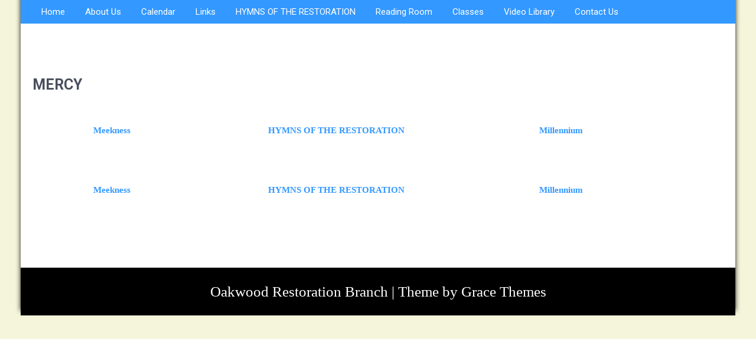

--- FILE ---
content_type: text/html; charset=UTF-8
request_url: https://oakwoodrestorationbranch.org/mercy/
body_size: 14233
content:
<!DOCTYPE html>
<html dir="ltr" lang="en-US" prefix="og: https://ogp.me/ns#">
<head>
<meta charset="UTF-8">
<meta name="viewport" content="width=device-width, initial-scale=1">
<link rel="profile" href="https://gmpg.org/xfn/11">
<title>Mercy - Oakwood Restoration Branch</title>

		<!-- All in One SEO 4.9.3 - aioseo.com -->
	<meta name="description" content="MeeknessHYMNS OF THE RESTORATIONMillenniumhttps://youtu.be/ypYihlflYb0MeeknessHYMNS OF THE RESTORATIONMillennium" />
	<meta name="robots" content="max-image-preview:large" />
	<link rel="canonical" href="https://oakwoodrestorationbranch.org/mercy/" />
	<meta name="generator" content="All in One SEO (AIOSEO) 4.9.3" />
		<meta property="og:locale" content="en_US" />
		<meta property="og:site_name" content="Oakwood Restoration Branch - Oakwood Restoration Branch" />
		<meta property="og:type" content="article" />
		<meta property="og:title" content="Mercy - Oakwood Restoration Branch" />
		<meta property="og:description" content="MeeknessHYMNS OF THE RESTORATIONMillenniumhttps://youtu.be/ypYihlflYb0MeeknessHYMNS OF THE RESTORATIONMillennium" />
		<meta property="og:url" content="https://oakwoodrestorationbranch.org/mercy/" />
		<meta property="article:published_time" content="2023-10-28T20:07:15+00:00" />
		<meta property="article:modified_time" content="2024-04-10T13:18:12+00:00" />
		<meta name="twitter:card" content="summary_large_image" />
		<meta name="twitter:title" content="Mercy - Oakwood Restoration Branch" />
		<meta name="twitter:description" content="MeeknessHYMNS OF THE RESTORATIONMillenniumhttps://youtu.be/ypYihlflYb0MeeknessHYMNS OF THE RESTORATIONMillennium" />
		<script type="application/ld+json" class="aioseo-schema">
			{"@context":"https:\/\/schema.org","@graph":[{"@type":"BreadcrumbList","@id":"https:\/\/oakwoodrestorationbranch.org\/mercy\/#breadcrumblist","itemListElement":[{"@type":"ListItem","@id":"https:\/\/oakwoodrestorationbranch.org#listItem","position":1,"name":"Home","item":"https:\/\/oakwoodrestorationbranch.org","nextItem":{"@type":"ListItem","@id":"https:\/\/oakwoodrestorationbranch.org\/mercy\/#listItem","name":"Mercy"}},{"@type":"ListItem","@id":"https:\/\/oakwoodrestorationbranch.org\/mercy\/#listItem","position":2,"name":"Mercy","previousItem":{"@type":"ListItem","@id":"https:\/\/oakwoodrestorationbranch.org#listItem","name":"Home"}}]},{"@type":"Organization","@id":"https:\/\/oakwoodrestorationbranch.org\/#organization","name":"Oakwood Restoration Branch","description":"Oakwood Restoration Branch","url":"https:\/\/oakwoodrestorationbranch.org\/"},{"@type":"WebPage","@id":"https:\/\/oakwoodrestorationbranch.org\/mercy\/#webpage","url":"https:\/\/oakwoodrestorationbranch.org\/mercy\/","name":"Mercy - Oakwood Restoration Branch","description":"MeeknessHYMNS OF THE RESTORATIONMillenniumhttps:\/\/youtu.be\/ypYihlflYb0MeeknessHYMNS OF THE RESTORATIONMillennium","inLanguage":"en-US","isPartOf":{"@id":"https:\/\/oakwoodrestorationbranch.org\/#website"},"breadcrumb":{"@id":"https:\/\/oakwoodrestorationbranch.org\/mercy\/#breadcrumblist"},"datePublished":"2023-10-28T20:07:15-04:00","dateModified":"2024-04-10T13:18:12-04:00"},{"@type":"WebSite","@id":"https:\/\/oakwoodrestorationbranch.org\/#website","url":"https:\/\/oakwoodrestorationbranch.org\/","name":"Oakwood Restoration Branch","description":"Oakwood Restoration Branch","inLanguage":"en-US","publisher":{"@id":"https:\/\/oakwoodrestorationbranch.org\/#organization"}}]}
		</script>
		<!-- All in One SEO -->

<link rel='dns-prefetch' href='//stats.wp.com' />
<link rel='dns-prefetch' href='//fonts.googleapis.com' />
<link rel='preconnect' href='//i0.wp.com' />
<link rel="alternate" type="application/rss+xml" title="Oakwood Restoration Branch &raquo; Feed" href="https://oakwoodrestorationbranch.org/feed/" />
<link rel="alternate" type="text/calendar" title="Oakwood Restoration Branch &raquo; iCal Feed" href="https://oakwoodrestorationbranch.org/events/?ical=1" />
		<!-- This site uses the Google Analytics by MonsterInsights plugin v9.11.1 - Using Analytics tracking - https://www.monsterinsights.com/ -->
		<!-- Note: MonsterInsights is not currently configured on this site. The site owner needs to authenticate with Google Analytics in the MonsterInsights settings panel. -->
					<!-- No tracking code set -->
				<!-- / Google Analytics by MonsterInsights -->
		<style id='wp-img-auto-sizes-contain-inline-css' type='text/css'>
img:is([sizes=auto i],[sizes^="auto," i]){contain-intrinsic-size:3000px 1500px}
/*# sourceURL=wp-img-auto-sizes-contain-inline-css */
</style>

<link rel='stylesheet' id='embedpress-css-css' href='https://oakwoodrestorationbranch.org/wp-content/plugins/embedpress/assets/css/embedpress.css?ver=1767672196' type='text/css' media='all' />
<link rel='stylesheet' id='embedpress-blocks-style-css' href='https://oakwoodrestorationbranch.org/wp-content/plugins/embedpress/assets/css/blocks.build.css?ver=1767672196' type='text/css' media='all' />
<link rel='stylesheet' id='embedpress-lazy-load-css-css' href='https://oakwoodrestorationbranch.org/wp-content/plugins/embedpress/assets/css/lazy-load.css?ver=1767672196' type='text/css' media='all' />
<style id='wp-emoji-styles-inline-css' type='text/css'>

	img.wp-smiley, img.emoji {
		display: inline !important;
		border: none !important;
		box-shadow: none !important;
		height: 1em !important;
		width: 1em !important;
		margin: 0 0.07em !important;
		vertical-align: -0.1em !important;
		background: none !important;
		padding: 0 !important;
	}
/*# sourceURL=wp-emoji-styles-inline-css */
</style>
<style id='classic-theme-styles-inline-css' type='text/css'>
/*! This file is auto-generated */
.wp-block-button__link{color:#fff;background-color:#32373c;border-radius:9999px;box-shadow:none;text-decoration:none;padding:calc(.667em + 2px) calc(1.333em + 2px);font-size:1.125em}.wp-block-file__button{background:#32373c;color:#fff;text-decoration:none}
/*# sourceURL=/wp-includes/css/classic-themes.min.css */
</style>
<link rel='stylesheet' id='aioseo/css/src/vue/standalone/blocks/table-of-contents/global.scss-css' href='https://oakwoodrestorationbranch.org/wp-content/plugins/all-in-one-seo-pack/dist/Lite/assets/css/table-of-contents/global.e90f6d47.css?ver=4.9.3' type='text/css' media='all' />
<style id='pdfemb-pdf-embedder-viewer-style-inline-css' type='text/css'>
.wp-block-pdfemb-pdf-embedder-viewer{max-width:none}

/*# sourceURL=https://oakwoodrestorationbranch.org/wp-content/plugins/pdf-embedder/block/build/style-index.css */
</style>
<link rel='stylesheet' id='mediaelement-css' href='https://oakwoodrestorationbranch.org/wp-includes/js/mediaelement/mediaelementplayer-legacy.min.css?ver=4.2.17' type='text/css' media='all' />
<link rel='stylesheet' id='wp-mediaelement-css' href='https://oakwoodrestorationbranch.org/wp-includes/js/mediaelement/wp-mediaelement.min.css?ver=ebb6b2ef56447b6fdd4525cc357e4598' type='text/css' media='all' />
<style id='jetpack-sharing-buttons-style-inline-css' type='text/css'>
.jetpack-sharing-buttons__services-list{display:flex;flex-direction:row;flex-wrap:wrap;gap:0;list-style-type:none;margin:5px;padding:0}.jetpack-sharing-buttons__services-list.has-small-icon-size{font-size:12px}.jetpack-sharing-buttons__services-list.has-normal-icon-size{font-size:16px}.jetpack-sharing-buttons__services-list.has-large-icon-size{font-size:24px}.jetpack-sharing-buttons__services-list.has-huge-icon-size{font-size:36px}@media print{.jetpack-sharing-buttons__services-list{display:none!important}}.editor-styles-wrapper .wp-block-jetpack-sharing-buttons{gap:0;padding-inline-start:0}ul.jetpack-sharing-buttons__services-list.has-background{padding:1.25em 2.375em}
/*# sourceURL=https://oakwoodrestorationbranch.org/wp-content/plugins/jetpack/_inc/blocks/sharing-buttons/view.css */
</style>
<style id='global-styles-inline-css' type='text/css'>
:root{--wp--preset--aspect-ratio--square: 1;--wp--preset--aspect-ratio--4-3: 4/3;--wp--preset--aspect-ratio--3-4: 3/4;--wp--preset--aspect-ratio--3-2: 3/2;--wp--preset--aspect-ratio--2-3: 2/3;--wp--preset--aspect-ratio--16-9: 16/9;--wp--preset--aspect-ratio--9-16: 9/16;--wp--preset--color--black: #000000;--wp--preset--color--cyan-bluish-gray: #abb8c3;--wp--preset--color--white: #ffffff;--wp--preset--color--pale-pink: #f78da7;--wp--preset--color--vivid-red: #cf2e2e;--wp--preset--color--luminous-vivid-orange: #ff6900;--wp--preset--color--luminous-vivid-amber: #fcb900;--wp--preset--color--light-green-cyan: #7bdcb5;--wp--preset--color--vivid-green-cyan: #00d084;--wp--preset--color--pale-cyan-blue: #8ed1fc;--wp--preset--color--vivid-cyan-blue: #0693e3;--wp--preset--color--vivid-purple: #9b51e0;--wp--preset--gradient--vivid-cyan-blue-to-vivid-purple: linear-gradient(135deg,rgb(6,147,227) 0%,rgb(155,81,224) 100%);--wp--preset--gradient--light-green-cyan-to-vivid-green-cyan: linear-gradient(135deg,rgb(122,220,180) 0%,rgb(0,208,130) 100%);--wp--preset--gradient--luminous-vivid-amber-to-luminous-vivid-orange: linear-gradient(135deg,rgb(252,185,0) 0%,rgb(255,105,0) 100%);--wp--preset--gradient--luminous-vivid-orange-to-vivid-red: linear-gradient(135deg,rgb(255,105,0) 0%,rgb(207,46,46) 100%);--wp--preset--gradient--very-light-gray-to-cyan-bluish-gray: linear-gradient(135deg,rgb(238,238,238) 0%,rgb(169,184,195) 100%);--wp--preset--gradient--cool-to-warm-spectrum: linear-gradient(135deg,rgb(74,234,220) 0%,rgb(151,120,209) 20%,rgb(207,42,186) 40%,rgb(238,44,130) 60%,rgb(251,105,98) 80%,rgb(254,248,76) 100%);--wp--preset--gradient--blush-light-purple: linear-gradient(135deg,rgb(255,206,236) 0%,rgb(152,150,240) 100%);--wp--preset--gradient--blush-bordeaux: linear-gradient(135deg,rgb(254,205,165) 0%,rgb(254,45,45) 50%,rgb(107,0,62) 100%);--wp--preset--gradient--luminous-dusk: linear-gradient(135deg,rgb(255,203,112) 0%,rgb(199,81,192) 50%,rgb(65,88,208) 100%);--wp--preset--gradient--pale-ocean: linear-gradient(135deg,rgb(255,245,203) 0%,rgb(182,227,212) 50%,rgb(51,167,181) 100%);--wp--preset--gradient--electric-grass: linear-gradient(135deg,rgb(202,248,128) 0%,rgb(113,206,126) 100%);--wp--preset--gradient--midnight: linear-gradient(135deg,rgb(2,3,129) 0%,rgb(40,116,252) 100%);--wp--preset--font-size--small: 13px;--wp--preset--font-size--medium: 20px;--wp--preset--font-size--large: 36px;--wp--preset--font-size--x-large: 42px;--wp--preset--spacing--20: 0.44rem;--wp--preset--spacing--30: 0.67rem;--wp--preset--spacing--40: 1rem;--wp--preset--spacing--50: 1.5rem;--wp--preset--spacing--60: 2.25rem;--wp--preset--spacing--70: 3.38rem;--wp--preset--spacing--80: 5.06rem;--wp--preset--shadow--natural: 6px 6px 9px rgba(0, 0, 0, 0.2);--wp--preset--shadow--deep: 12px 12px 50px rgba(0, 0, 0, 0.4);--wp--preset--shadow--sharp: 6px 6px 0px rgba(0, 0, 0, 0.2);--wp--preset--shadow--outlined: 6px 6px 0px -3px rgb(255, 255, 255), 6px 6px rgb(0, 0, 0);--wp--preset--shadow--crisp: 6px 6px 0px rgb(0, 0, 0);}:where(.is-layout-flex){gap: 0.5em;}:where(.is-layout-grid){gap: 0.5em;}body .is-layout-flex{display: flex;}.is-layout-flex{flex-wrap: wrap;align-items: center;}.is-layout-flex > :is(*, div){margin: 0;}body .is-layout-grid{display: grid;}.is-layout-grid > :is(*, div){margin: 0;}:where(.wp-block-columns.is-layout-flex){gap: 2em;}:where(.wp-block-columns.is-layout-grid){gap: 2em;}:where(.wp-block-post-template.is-layout-flex){gap: 1.25em;}:where(.wp-block-post-template.is-layout-grid){gap: 1.25em;}.has-black-color{color: var(--wp--preset--color--black) !important;}.has-cyan-bluish-gray-color{color: var(--wp--preset--color--cyan-bluish-gray) !important;}.has-white-color{color: var(--wp--preset--color--white) !important;}.has-pale-pink-color{color: var(--wp--preset--color--pale-pink) !important;}.has-vivid-red-color{color: var(--wp--preset--color--vivid-red) !important;}.has-luminous-vivid-orange-color{color: var(--wp--preset--color--luminous-vivid-orange) !important;}.has-luminous-vivid-amber-color{color: var(--wp--preset--color--luminous-vivid-amber) !important;}.has-light-green-cyan-color{color: var(--wp--preset--color--light-green-cyan) !important;}.has-vivid-green-cyan-color{color: var(--wp--preset--color--vivid-green-cyan) !important;}.has-pale-cyan-blue-color{color: var(--wp--preset--color--pale-cyan-blue) !important;}.has-vivid-cyan-blue-color{color: var(--wp--preset--color--vivid-cyan-blue) !important;}.has-vivid-purple-color{color: var(--wp--preset--color--vivid-purple) !important;}.has-black-background-color{background-color: var(--wp--preset--color--black) !important;}.has-cyan-bluish-gray-background-color{background-color: var(--wp--preset--color--cyan-bluish-gray) !important;}.has-white-background-color{background-color: var(--wp--preset--color--white) !important;}.has-pale-pink-background-color{background-color: var(--wp--preset--color--pale-pink) !important;}.has-vivid-red-background-color{background-color: var(--wp--preset--color--vivid-red) !important;}.has-luminous-vivid-orange-background-color{background-color: var(--wp--preset--color--luminous-vivid-orange) !important;}.has-luminous-vivid-amber-background-color{background-color: var(--wp--preset--color--luminous-vivid-amber) !important;}.has-light-green-cyan-background-color{background-color: var(--wp--preset--color--light-green-cyan) !important;}.has-vivid-green-cyan-background-color{background-color: var(--wp--preset--color--vivid-green-cyan) !important;}.has-pale-cyan-blue-background-color{background-color: var(--wp--preset--color--pale-cyan-blue) !important;}.has-vivid-cyan-blue-background-color{background-color: var(--wp--preset--color--vivid-cyan-blue) !important;}.has-vivid-purple-background-color{background-color: var(--wp--preset--color--vivid-purple) !important;}.has-black-border-color{border-color: var(--wp--preset--color--black) !important;}.has-cyan-bluish-gray-border-color{border-color: var(--wp--preset--color--cyan-bluish-gray) !important;}.has-white-border-color{border-color: var(--wp--preset--color--white) !important;}.has-pale-pink-border-color{border-color: var(--wp--preset--color--pale-pink) !important;}.has-vivid-red-border-color{border-color: var(--wp--preset--color--vivid-red) !important;}.has-luminous-vivid-orange-border-color{border-color: var(--wp--preset--color--luminous-vivid-orange) !important;}.has-luminous-vivid-amber-border-color{border-color: var(--wp--preset--color--luminous-vivid-amber) !important;}.has-light-green-cyan-border-color{border-color: var(--wp--preset--color--light-green-cyan) !important;}.has-vivid-green-cyan-border-color{border-color: var(--wp--preset--color--vivid-green-cyan) !important;}.has-pale-cyan-blue-border-color{border-color: var(--wp--preset--color--pale-cyan-blue) !important;}.has-vivid-cyan-blue-border-color{border-color: var(--wp--preset--color--vivid-cyan-blue) !important;}.has-vivid-purple-border-color{border-color: var(--wp--preset--color--vivid-purple) !important;}.has-vivid-cyan-blue-to-vivid-purple-gradient-background{background: var(--wp--preset--gradient--vivid-cyan-blue-to-vivid-purple) !important;}.has-light-green-cyan-to-vivid-green-cyan-gradient-background{background: var(--wp--preset--gradient--light-green-cyan-to-vivid-green-cyan) !important;}.has-luminous-vivid-amber-to-luminous-vivid-orange-gradient-background{background: var(--wp--preset--gradient--luminous-vivid-amber-to-luminous-vivid-orange) !important;}.has-luminous-vivid-orange-to-vivid-red-gradient-background{background: var(--wp--preset--gradient--luminous-vivid-orange-to-vivid-red) !important;}.has-very-light-gray-to-cyan-bluish-gray-gradient-background{background: var(--wp--preset--gradient--very-light-gray-to-cyan-bluish-gray) !important;}.has-cool-to-warm-spectrum-gradient-background{background: var(--wp--preset--gradient--cool-to-warm-spectrum) !important;}.has-blush-light-purple-gradient-background{background: var(--wp--preset--gradient--blush-light-purple) !important;}.has-blush-bordeaux-gradient-background{background: var(--wp--preset--gradient--blush-bordeaux) !important;}.has-luminous-dusk-gradient-background{background: var(--wp--preset--gradient--luminous-dusk) !important;}.has-pale-ocean-gradient-background{background: var(--wp--preset--gradient--pale-ocean) !important;}.has-electric-grass-gradient-background{background: var(--wp--preset--gradient--electric-grass) !important;}.has-midnight-gradient-background{background: var(--wp--preset--gradient--midnight) !important;}.has-small-font-size{font-size: var(--wp--preset--font-size--small) !important;}.has-medium-font-size{font-size: var(--wp--preset--font-size--medium) !important;}.has-large-font-size{font-size: var(--wp--preset--font-size--large) !important;}.has-x-large-font-size{font-size: var(--wp--preset--font-size--x-large) !important;}
:where(.wp-block-post-template.is-layout-flex){gap: 1.25em;}:where(.wp-block-post-template.is-layout-grid){gap: 1.25em;}
:where(.wp-block-term-template.is-layout-flex){gap: 1.25em;}:where(.wp-block-term-template.is-layout-grid){gap: 1.25em;}
:where(.wp-block-columns.is-layout-flex){gap: 2em;}:where(.wp-block-columns.is-layout-grid){gap: 2em;}
:root :where(.wp-block-pullquote){font-size: 1.5em;line-height: 1.6;}
/*# sourceURL=global-styles-inline-css */
</style>
<link rel='stylesheet' id='jquerycss-css' href='https://oakwoodrestorationbranch.org/wp-content/plugins/just-simple-accordions/css/main.css?ver=ebb6b2ef56447b6fdd4525cc357e4598' type='text/css' media='all' />
<link rel='stylesheet' id='video_popup_main_style-css' href='https://oakwoodrestorationbranch.org/wp-content/plugins/video-popup/assets/css/videoPopup.css?ver=2.0.3' type='text/css' media='all' />
<link rel='stylesheet' id='tribe-events-v2-single-skeleton-css' href='https://oakwoodrestorationbranch.org/wp-content/plugins/the-events-calendar/build/css/tribe-events-single-skeleton.css?ver=6.15.14' type='text/css' media='all' />
<link rel='stylesheet' id='tribe-events-v2-single-skeleton-full-css' href='https://oakwoodrestorationbranch.org/wp-content/plugins/the-events-calendar/build/css/tribe-events-single-full.css?ver=6.15.14' type='text/css' media='all' />
<link rel='stylesheet' id='tec-events-elementor-widgets-base-styles-css' href='https://oakwoodrestorationbranch.org/wp-content/plugins/the-events-calendar/build/css/integrations/plugins/elementor/widgets/widget-base.css?ver=6.15.14' type='text/css' media='all' />
<link rel='stylesheet' id='the-church-lite-font-css' href='//fonts.googleapis.com/css?family=Assistant%3A300%2C400%2C600%7CRoboto%3A300%2C400%2C600%2C700%2C800%2C900&#038;ver=6.9' type='text/css' media='all' />
<link rel='stylesheet' id='the-church-lite-basic-style-css' href='https://oakwoodrestorationbranch.org/wp-content/themes/the-church-lite/style.css?ver=ebb6b2ef56447b6fdd4525cc357e4598' type='text/css' media='all' />
<link rel='stylesheet' id='nivo-slider-css' href='https://oakwoodrestorationbranch.org/wp-content/themes/the-church-lite/css/nivo-slider.css?ver=ebb6b2ef56447b6fdd4525cc357e4598' type='text/css' media='all' />
<link rel='stylesheet' id='fontawesome-all-style-css' href='https://oakwoodrestorationbranch.org/wp-content/themes/the-church-lite/fontsawesome/css/fontawesome-all.css?ver=ebb6b2ef56447b6fdd4525cc357e4598' type='text/css' media='all' />
<link rel='stylesheet' id='the-church-lite-responsive-css' href='https://oakwoodrestorationbranch.org/wp-content/themes/the-church-lite/css/responsive.css?ver=ebb6b2ef56447b6fdd4525cc357e4598' type='text/css' media='all' />
<link rel='stylesheet' id='elementor-icons-css' href='https://oakwoodrestorationbranch.org/wp-content/plugins/elementor/assets/lib/eicons/css/elementor-icons.min.css?ver=5.45.0' type='text/css' media='all' />
<link rel='stylesheet' id='elementor-frontend-css' href='https://oakwoodrestorationbranch.org/wp-content/plugins/elementor/assets/css/frontend.min.css?ver=3.34.1' type='text/css' media='all' />
<link rel='stylesheet' id='elementor-post-2012-css' href='https://oakwoodrestorationbranch.org/wp-content/uploads/elementor/css/post-2012.css?ver=1768537531' type='text/css' media='all' />
<link rel='stylesheet' id='widget-video-css' href='https://oakwoodrestorationbranch.org/wp-content/plugins/elementor/assets/css/widget-video.min.css?ver=3.34.1' type='text/css' media='all' />
<link rel='stylesheet' id='elementor-post-9447-css' href='https://oakwoodrestorationbranch.org/wp-content/uploads/elementor/css/post-9447.css?ver=1768542380' type='text/css' media='all' />
<script type="text/javascript" src="https://oakwoodrestorationbranch.org/wp-includes/js/jquery/jquery.min.js?ver=3.7.1" id="jquery-core-js"></script>
<script type="text/javascript" src="https://oakwoodrestorationbranch.org/wp-includes/js/jquery/jquery-migrate.min.js?ver=3.4.1" id="jquery-migrate-js"></script>
<script type="text/javascript" src="https://oakwoodrestorationbranch.org/wp-content/plugins/just-simple-accordions/js/custom.js?ver=ebb6b2ef56447b6fdd4525cc357e4598" id="jqueryjsss-js"></script>
<script type="text/javascript" id="video_popup_main_modal-js-extra">
/* <![CDATA[ */
var theVideoPopupGeneralOptions = {"wrap_close":"false","no_cookie":"false","debug":"0"};
//# sourceURL=video_popup_main_modal-js-extra
/* ]]> */
</script>
<script type="text/javascript" src="https://oakwoodrestorationbranch.org/wp-content/plugins/video-popup/assets/js/videoPopup.js?ver=2.0.3" id="video_popup_main_modal-js"></script>
<script type="text/javascript" src="https://oakwoodrestorationbranch.org/wp-content/themes/the-church-lite/js/jquery.nivo.slider.js?ver=ebb6b2ef56447b6fdd4525cc357e4598" id="jquery-nivo-slider-js"></script>
<script type="text/javascript" src="https://oakwoodrestorationbranch.org/wp-content/themes/the-church-lite/js/editable.js?ver=ebb6b2ef56447b6fdd4525cc357e4598" id="the-church-lite-editable-js"></script>
<link rel="https://api.w.org/" href="https://oakwoodrestorationbranch.org/wp-json/" /><link rel="alternate" title="JSON" type="application/json" href="https://oakwoodrestorationbranch.org/wp-json/wp/v2/pages/9447" /><link rel="EditURI" type="application/rsd+xml" title="RSD" href="https://oakwoodrestorationbranch.org/xmlrpc.php?rsd" />
<meta name="tec-api-version" content="v1"><meta name="tec-api-origin" content="https://oakwoodrestorationbranch.org"><link rel="alternate" href="https://oakwoodrestorationbranch.org/wp-json/tribe/events/v1/" />	<style>img#wpstats{display:none}</style>
			<style type="text/css"> 					
        a, .poststyle_listing h2 a:hover,
        #sidebar ul li a:hover,								
        .poststyle_listing h3 a:hover,					
        .recent-post h6:hover,				
        .pagebx_3cols:hover .button,									
        .postmeta a:hover,
        .button:hover,
		.whychooseus_contentbx h3 span,
        .footercolumn ul li a:hover, 
        .footercolumn ul li.current_page_item a,      
        .pagebx_3cols:hover h3 a,	      
		.footer-wrapper h2 span,
		.footer-wrapper ul li a:hover, 
		.footer-wrapper ul li.current_page_item a        				
            { color:#3398ff;}					 
            
        .pagination ul li .current, .pagination ul li a:hover, 
        #commentform input#submit:hover,
		.header-top,
		.sitenav ul li ul,					
        .nivo-controlNav a.active,
        .learnmore,	
		.donatenow:hover,
		.nivo-caption .slide_more:hover,
		.pagebx_3cols .pagebx_thumbx,												
        #sidebar .search-form input.search-submit,				
        .wpcf7 input[type='submit'],				
        nav.pagination .page-numbers.current,       		
        .toggle a	
            { background-color:#3398ff;}	
			
		#sitelayout_type a:focus,
		button:focus,
		input[type="button"]:focus,
		input[type="reset"]:focus,
		input[type="submit"]:focus,
		input[type="text"]:focus,
		input[type="email"]:focus,
		input[type="url"]:focus,
		input[type="password"]:focus,
		input[type="search"]:focus,
		input[type="number"]:focus,
		input[type="tel"]:focus,
		input[type="range"]:focus,
		input[type="date"]:focus,
		input[type="month"]:focus,
		input[type="week"]:focus,
		input[type="time"]:focus,
		input[type="datetime"]:focus,
		input[type="datetime-local"]:focus,
		input[type="color"]:focus,
		textarea:focus,
		a:focus   
            { outline:thin dotted #3398ff;}			
			
         	
    </style> 
<meta name="generator" content="Elementor 3.34.1; features: additional_custom_breakpoints; settings: css_print_method-external, google_font-enabled, font_display-swap">
			<style>
				.e-con.e-parent:nth-of-type(n+4):not(.e-lazyloaded):not(.e-no-lazyload),
				.e-con.e-parent:nth-of-type(n+4):not(.e-lazyloaded):not(.e-no-lazyload) * {
					background-image: none !important;
				}
				@media screen and (max-height: 1024px) {
					.e-con.e-parent:nth-of-type(n+3):not(.e-lazyloaded):not(.e-no-lazyload),
					.e-con.e-parent:nth-of-type(n+3):not(.e-lazyloaded):not(.e-no-lazyload) * {
						background-image: none !important;
					}
				}
				@media screen and (max-height: 640px) {
					.e-con.e-parent:nth-of-type(n+2):not(.e-lazyloaded):not(.e-no-lazyload),
					.e-con.e-parent:nth-of-type(n+2):not(.e-lazyloaded):not(.e-no-lazyload) * {
						background-image: none !important;
					}
				}
			</style>
				<style type="text/css">
			.site-header{
			background: url() no-repeat;
			background-position: center top;
		}
		.logo h1 a { color:#blank;}
		
	</style>
    
        <style type="text/css">
		.logo {
			margin: 0 auto 0 0;
		}

		.logo h1,
		.logo p{
			clip: rect(1px, 1px, 1px, 1px);
			position: absolute;
		}
    </style>
    
	<style type="text/css" id="custom-background-css">
body.custom-background { background-color: #f5f5db; }
</style>
	<link rel="icon" href="https://i0.wp.com/oakwoodrestorationbranch.org/wp-content/uploads/2020/02/favicon.jpg?fit=16%2C16&#038;ssl=1" sizes="32x32" />
<link rel="icon" href="https://i0.wp.com/oakwoodrestorationbranch.org/wp-content/uploads/2020/02/favicon.jpg?fit=16%2C16&#038;ssl=1" sizes="192x192" />
<link rel="apple-touch-icon" href="https://i0.wp.com/oakwoodrestorationbranch.org/wp-content/uploads/2020/02/favicon.jpg?fit=16%2C16&#038;ssl=1" />
<meta name="msapplication-TileImage" content="https://i0.wp.com/oakwoodrestorationbranch.org/wp-content/uploads/2020/02/favicon.jpg?fit=16%2C16&#038;ssl=1" />
		<style type="text/css" id="wp-custom-css">
			.single-post #content {
    width: 100%;
}

.single-post #sidebar{
    display: none;
}
.content-area {
    width: 100%;
    margin: 0px;
    border: 0px;
    padding: 0px;
}
 
.content-area .site {
margin:0px;
}		</style>
		</head>
<body data-rsssl=1 class="wp-singular page-template-default page page-id-9447 custom-background wp-embed-responsive wp-theme-the-church-lite tribe-no-js esm-default group-blog fpt-template-the-church-lite elementor-default elementor-kit-2012 elementor-page elementor-page-9447">
<a class="skip-link screen-reader-text" href="#site-pagelayout">
Skip to content</a>
<div id="sitelayout_type" class="boxlayout">

<div class="site-header siteinner"> 

<div class="header-top">
  <div class="container">
        <div class="left">
     
      <div class="toggle">
         <a class="toggleMenu" href="#">Menu</a>
       </div><!-- toggle --> 
       <div class="sitenav">                   
         <div class="menu-main-container"><ul id="menu-main" class="menu"><li id="menu-item-156" class="menu-item menu-item-type-post_type menu-item-object-page menu-item-home menu-item-156"><a href="https://oakwoodrestorationbranch.org/">Home</a></li>
<li id="menu-item-115" class="menu-item menu-item-type-post_type menu-item-object-page menu-item-115"><a href="https://oakwoodrestorationbranch.org/about-us/">About Us</a></li>
<li id="menu-item-120" class="menu-item menu-item-type-post_type menu-item-object-page menu-item-120"><a href="https://oakwoodrestorationbranch.org/calendar/">Calendar</a></li>
<li id="menu-item-125" class="menu-item menu-item-type-post_type menu-item-object-page menu-item-125"><a href="https://oakwoodrestorationbranch.org/links/">Links</a></li>
<li id="menu-item-5410" class="menu-item menu-item-type-post_type menu-item-object-page menu-item-5410"><a href="https://oakwoodrestorationbranch.org/hymns-of-the-restoration-2/">HYMNS OF THE RESTORATION</a></li>
<li id="menu-item-2364" class="menu-item menu-item-type-post_type menu-item-object-page menu-item-2364"><a href="https://oakwoodrestorationbranch.org/readingroom/">Reading Room</a></li>
<li id="menu-item-10137" class="menu-item menu-item-type-post_type menu-item-object-page menu-item-10137"><a href="https://oakwoodrestorationbranch.org/classes/">Classes</a></li>
<li id="menu-item-18780" class="menu-item menu-item-type-post_type menu-item-object-page menu-item-18780"><a href="https://oakwoodrestorationbranch.org/video-library/">Video Library</a></li>
<li id="menu-item-111" class="menu-item menu-item-type-post_type menu-item-object-page menu-item-111"><a href="https://oakwoodrestorationbranch.org/contact-us/">Contact Us</a></li>
</ul></div>       </div><!--.sitenav -->
            </div><!-- .left --> 
     
     <div class="right">
       
    </div>
     <div class="clear"></div>
      </div>
</div><!--end header-top-->
      
<div class="header_panel">
<div class="container">    
     <div class="logo">
                <h1><a href="https://oakwoodrestorationbranch.org/" rel="home">Oakwood Restoration Branch</a></h1>
                            <p>Oakwood Restoration Branch</p>
                    </div><!-- logo -->
       <div class="header_contactinfo_area">
			           
        </div><!--.header_contactinfo_area -->
      <div class="clear"></div>  
     </div><!-- container --> 
  </div><!-- .header_panel -->  
</div><!--.site-header --> 

       
        

<div class="container">
  <div id="site-pagelayout">
         <section class="content_layout_forpage">               
                                               
                    
<article id="post-9447" class="post-9447 page type-page status-publish hentry">
	<header class="entry-header">
		<h1 class="entry-title">Mercy</h1>	</header><!-- .entry-header -->

	<div class="entry-content">
				<div data-elementor-type="wp-page" data-elementor-id="9447" class="elementor elementor-9447">
						<section class="elementor-section elementor-top-section elementor-element elementor-element-9592e88 elementor-section-stretched elementor-section-boxed elementor-section-height-default elementor-section-height-default" data-id="9592e88" data-element_type="section" data-settings="{&quot;stretch_section&quot;:&quot;section-stretched&quot;}">
						<div class="elementor-container elementor-column-gap-default">
					<div class="elementor-column elementor-col-33 elementor-top-column elementor-element elementor-element-0b41e96" data-id="0b41e96" data-element_type="column">
			<div class="elementor-widget-wrap elementor-element-populated">
						<div class="elementor-element elementor-element-cc8532a elementor-widget elementor-widget-text-editor" data-id="cc8532a" data-element_type="widget" data-widget_type="text-editor.default">
				<div class="elementor-widget-container">
									<p><a href="https://oakwoodrestorationbranch.org/meekness/">Meekness</a></p>								</div>
				</div>
					</div>
		</div>
				<div class="elementor-column elementor-col-33 elementor-top-column elementor-element elementor-element-c0e0760" data-id="c0e0760" data-element_type="column">
			<div class="elementor-widget-wrap elementor-element-populated">
						<div class="elementor-element elementor-element-2f70944 elementor-widget elementor-widget-text-editor" data-id="2f70944" data-element_type="widget" data-widget_type="text-editor.default">
				<div class="elementor-widget-container">
									<p><a href="https://oakwoodrestorationbranch.org/hymns-of-the-restoration-2/">HYMNS OF THE RESTORATION</a></p>								</div>
				</div>
					</div>
		</div>
				<div class="elementor-column elementor-col-33 elementor-top-column elementor-element elementor-element-6c48fd0" data-id="6c48fd0" data-element_type="column">
			<div class="elementor-widget-wrap elementor-element-populated">
						<div class="elementor-element elementor-element-14b818a elementor-widget elementor-widget-text-editor" data-id="14b818a" data-element_type="widget" data-widget_type="text-editor.default">
				<div class="elementor-widget-container">
									<p><a href="https://oakwoodrestorationbranch.org/millennium/">Millennium</a></p>								</div>
				</div>
					</div>
		</div>
					</div>
		</section>
				<section class="elementor-section elementor-top-section elementor-element elementor-element-e41f9ff elementor-section-stretched elementor-section-boxed elementor-section-height-default elementor-section-height-default" data-id="e41f9ff" data-element_type="section" data-settings="{&quot;stretch_section&quot;:&quot;section-stretched&quot;}">
						<div class="elementor-container elementor-column-gap-default">
					<div class="elementor-column elementor-col-33 elementor-top-column elementor-element elementor-element-d1c6b82" data-id="d1c6b82" data-element_type="column">
			<div class="elementor-widget-wrap elementor-element-populated">
						<div class="elementor-element elementor-element-797673d elementor-widget elementor-widget-video" data-id="797673d" data-element_type="widget" data-settings="{&quot;youtube_url&quot;:&quot;https:\/\/youtu.be\/ypYihlflYb0&quot;,&quot;video_type&quot;:&quot;youtube&quot;,&quot;controls&quot;:&quot;yes&quot;}" data-widget_type="video.default">
				<div class="elementor-widget-container">
							<div class="elementor-wrapper elementor-open-inline">
			<div class="elementor-video"></div>		</div>
						</div>
				</div>
					</div>
		</div>
				<div class="elementor-column elementor-col-33 elementor-top-column elementor-element elementor-element-ee7ce23" data-id="ee7ce23" data-element_type="column">
			<div class="elementor-widget-wrap">
							</div>
		</div>
				<div class="elementor-column elementor-col-33 elementor-top-column elementor-element elementor-element-69509fd" data-id="69509fd" data-element_type="column">
			<div class="elementor-widget-wrap">
							</div>
		</div>
					</div>
		</section>
				<section class="elementor-section elementor-top-section elementor-element elementor-element-c4f45e8 elementor-section-stretched elementor-section-boxed elementor-section-height-default elementor-section-height-default" data-id="c4f45e8" data-element_type="section" data-settings="{&quot;stretch_section&quot;:&quot;section-stretched&quot;}">
						<div class="elementor-container elementor-column-gap-default">
					<div class="elementor-column elementor-col-33 elementor-top-column elementor-element elementor-element-3d32478" data-id="3d32478" data-element_type="column">
			<div class="elementor-widget-wrap elementor-element-populated">
						<div class="elementor-element elementor-element-64e6073 elementor-widget elementor-widget-text-editor" data-id="64e6073" data-element_type="widget" data-widget_type="text-editor.default">
				<div class="elementor-widget-container">
									<p><a href="https://oakwoodrestorationbranch.org/meekness/">Meekness</a></p>								</div>
				</div>
					</div>
		</div>
				<div class="elementor-column elementor-col-33 elementor-top-column elementor-element elementor-element-270596f" data-id="270596f" data-element_type="column">
			<div class="elementor-widget-wrap elementor-element-populated">
						<div class="elementor-element elementor-element-fa7a157 elementor-widget elementor-widget-text-editor" data-id="fa7a157" data-element_type="widget" data-widget_type="text-editor.default">
				<div class="elementor-widget-container">
									<p><a href="https://oakwoodrestorationbranch.org/hymns-of-the-restoration-2/">HYMNS OF THE RESTORATION</a></p>								</div>
				</div>
					</div>
		</div>
				<div class="elementor-column elementor-col-33 elementor-top-column elementor-element elementor-element-0cc3f3a" data-id="0cc3f3a" data-element_type="column">
			<div class="elementor-widget-wrap elementor-element-populated">
						<div class="elementor-element elementor-element-0dd9fbf elementor-widget elementor-widget-text-editor" data-id="0dd9fbf" data-element_type="widget" data-widget_type="text-editor.default">
				<div class="elementor-widget-container">
									<p><a href="https://oakwoodrestorationbranch.org/millennium/">Millennium</a></p>								</div>
				</div>
					</div>
		</div>
					</div>
		</section>
				</div>
					</div><!-- .entry-content -->
	</article><!-- #post-## -->
                                                   
                                     
        </section><!-- section-->   
 <div id="sidebar">    
    <aside id="custom_html-7" class="widget_text widget widget_custom_html"><div class="textwidget custom-html-widget"></div></aside><aside id="custom_html-3" class="widget_text widget widget_custom_html"><div class="textwidget custom-html-widget"></div></aside>	
</div><!-- sidebar -->      
<div class="clear"></div>
</div><!-- .site-pagelayout --> 
</div><!-- .container --> 

<div class="footer-wrapper"> 
   <div class="container footer"> 
                    
                     
                      
           <div class="clear"></div>
      </div><!--end .container-->

        <div class="footer-copyright"> 
            <div class="container">            	
                <div class="design-by">
				  Oakwood Restoration Branch | Theme by Grace Themes                </div>
             </div><!--end .container-->             
        </div><!--end .footer-copyright-->  
                     
     </div><!--end #footer-wrapper-->
</div><!--#end sitelayout_type-->

<script type="speculationrules">
{"prefetch":[{"source":"document","where":{"and":[{"href_matches":"/*"},{"not":{"href_matches":["/wp-*.php","/wp-admin/*","/wp-content/uploads/*","/wp-content/*","/wp-content/plugins/*","/wp-content/themes/the-church-lite/*","/*\\?(.+)"]}},{"not":{"selector_matches":"a[rel~=\"nofollow\"]"}},{"not":{"selector_matches":".no-prefetch, .no-prefetch a"}}]},"eagerness":"conservative"}]}
</script>
		<script>
		( function ( body ) {
			'use strict';
			body.className = body.className.replace( /\btribe-no-js\b/, 'tribe-js' );
		} )( document.body );
		</script>
		<script> /* <![CDATA[ */var tribe_l10n_datatables = {"aria":{"sort_ascending":": activate to sort column ascending","sort_descending":": activate to sort column descending"},"length_menu":"Show _MENU_ entries","empty_table":"No data available in table","info":"Showing _START_ to _END_ of _TOTAL_ entries","info_empty":"Showing 0 to 0 of 0 entries","info_filtered":"(filtered from _MAX_ total entries)","zero_records":"No matching records found","search":"Search:","all_selected_text":"All items on this page were selected. ","select_all_link":"Select all pages","clear_selection":"Clear Selection.","pagination":{"all":"All","next":"Next","previous":"Previous"},"select":{"rows":{"0":"","_":": Selected %d rows","1":": Selected 1 row"}},"datepicker":{"dayNames":["Sunday","Monday","Tuesday","Wednesday","Thursday","Friday","Saturday"],"dayNamesShort":["Sun","Mon","Tue","Wed","Thu","Fri","Sat"],"dayNamesMin":["S","M","T","W","T","F","S"],"monthNames":["January","February","March","April","May","June","July","August","September","October","November","December"],"monthNamesShort":["January","February","March","April","May","June","July","August","September","October","November","December"],"monthNamesMin":["Jan","Feb","Mar","Apr","May","Jun","Jul","Aug","Sep","Oct","Nov","Dec"],"nextText":"Next","prevText":"Prev","currentText":"Today","closeText":"Done","today":"Today","clear":"Clear"}};/* ]]> */ </script>			<script>
				const lazyloadRunObserver = () => {
					const lazyloadBackgrounds = document.querySelectorAll( `.e-con.e-parent:not(.e-lazyloaded)` );
					const lazyloadBackgroundObserver = new IntersectionObserver( ( entries ) => {
						entries.forEach( ( entry ) => {
							if ( entry.isIntersecting ) {
								let lazyloadBackground = entry.target;
								if( lazyloadBackground ) {
									lazyloadBackground.classList.add( 'e-lazyloaded' );
								}
								lazyloadBackgroundObserver.unobserve( entry.target );
							}
						});
					}, { rootMargin: '200px 0px 200px 0px' } );
					lazyloadBackgrounds.forEach( ( lazyloadBackground ) => {
						lazyloadBackgroundObserver.observe( lazyloadBackground );
					} );
				};
				const events = [
					'DOMContentLoaded',
					'elementor/lazyload/observe',
				];
				events.forEach( ( event ) => {
					document.addEventListener( event, lazyloadRunObserver );
				} );
			</script>
			<link rel='stylesheet' id='embedpress-elementor-css-css' href='https://oakwoodrestorationbranch.org/wp-content/plugins/embedpress/assets/css/embedpress-elementor.css?ver=1767672196' type='text/css' media='all' />
<script type="text/javascript" src="https://oakwoodrestorationbranch.org/wp-content/plugins/the-events-calendar/common/build/js/user-agent.js?ver=da75d0bdea6dde3898df" id="tec-user-agent-js"></script>
<script type="text/javascript" src="https://oakwoodrestorationbranch.org/wp-content/plugins/embedpress/assets/js/gallery-justify.js?ver=1767672196" id="embedpress-gallery-justify-js"></script>
<script type="text/javascript" src="https://oakwoodrestorationbranch.org/wp-content/plugins/embedpress/assets/js/lazy-load.js?ver=1767672196" id="embedpress-lazy-load-js"></script>
<script type="text/javascript" src="https://oakwoodrestorationbranch.org/wp-includes/js/jquery/ui/core.min.js?ver=1.13.3" id="jquery-ui-core-js"></script>
<script type="text/javascript" src="https://oakwoodrestorationbranch.org/wp-includes/js/jquery/ui/accordion.min.js?ver=1.13.3" id="jquery-ui-accordion-js"></script>
<script type="text/javascript" src="https://oakwoodrestorationbranch.org/wp-content/plugins/elementor/assets/js/webpack.runtime.min.js?ver=3.34.1" id="elementor-webpack-runtime-js"></script>
<script type="text/javascript" src="https://oakwoodrestorationbranch.org/wp-content/plugins/elementor/assets/js/frontend-modules.min.js?ver=3.34.1" id="elementor-frontend-modules-js"></script>
<script type="text/javascript" id="elementor-frontend-js-before">
/* <![CDATA[ */
var elementorFrontendConfig = {"environmentMode":{"edit":false,"wpPreview":false,"isScriptDebug":false},"i18n":{"shareOnFacebook":"Share on Facebook","shareOnTwitter":"Share on Twitter","pinIt":"Pin it","download":"Download","downloadImage":"Download image","fullscreen":"Fullscreen","zoom":"Zoom","share":"Share","playVideo":"Play Video","previous":"Previous","next":"Next","close":"Close","a11yCarouselPrevSlideMessage":"Previous slide","a11yCarouselNextSlideMessage":"Next slide","a11yCarouselFirstSlideMessage":"This is the first slide","a11yCarouselLastSlideMessage":"This is the last slide","a11yCarouselPaginationBulletMessage":"Go to slide"},"is_rtl":false,"breakpoints":{"xs":0,"sm":480,"md":768,"lg":1025,"xl":1440,"xxl":1600},"responsive":{"breakpoints":{"mobile":{"label":"Mobile Portrait","value":767,"default_value":767,"direction":"max","is_enabled":true},"mobile_extra":{"label":"Mobile Landscape","value":880,"default_value":880,"direction":"max","is_enabled":false},"tablet":{"label":"Tablet Portrait","value":1024,"default_value":1024,"direction":"max","is_enabled":true},"tablet_extra":{"label":"Tablet Landscape","value":1200,"default_value":1200,"direction":"max","is_enabled":false},"laptop":{"label":"Laptop","value":1366,"default_value":1366,"direction":"max","is_enabled":false},"widescreen":{"label":"Widescreen","value":2400,"default_value":2400,"direction":"min","is_enabled":false}},"hasCustomBreakpoints":false},"version":"3.34.1","is_static":false,"experimentalFeatures":{"additional_custom_breakpoints":true,"home_screen":true,"global_classes_should_enforce_capabilities":true,"e_variables":true,"cloud-library":true,"e_opt_in_v4_page":true,"e_interactions":true,"import-export-customization":true},"urls":{"assets":"https:\/\/oakwoodrestorationbranch.org\/wp-content\/plugins\/elementor\/assets\/","ajaxurl":"https:\/\/oakwoodrestorationbranch.org\/wp-admin\/admin-ajax.php","uploadUrl":"https:\/\/oakwoodrestorationbranch.org\/wp-content\/uploads"},"nonces":{"floatingButtonsClickTracking":"398e2898ab"},"swiperClass":"swiper","settings":{"page":[],"editorPreferences":[]},"kit":{"active_breakpoints":["viewport_mobile","viewport_tablet"],"global_image_lightbox":"yes","lightbox_enable_counter":"yes","lightbox_enable_fullscreen":"yes","lightbox_enable_zoom":"yes","lightbox_enable_share":"yes","lightbox_title_src":"title","lightbox_description_src":"description"},"post":{"id":9447,"title":"Mercy%20-%20Oakwood%20Restoration%20Branch","excerpt":"","featuredImage":false}};
//# sourceURL=elementor-frontend-js-before
/* ]]> */
</script>
<script type="text/javascript" src="https://oakwoodrestorationbranch.org/wp-content/plugins/elementor/assets/js/frontend.min.js?ver=3.34.1" id="elementor-frontend-js"></script>
<script type="text/javascript" id="jetpack-stats-js-before">
/* <![CDATA[ */
_stq = window._stq || [];
_stq.push([ "view", {"v":"ext","blog":"194686044","post":"9447","tz":"-5","srv":"oakwoodrestorationbranch.org","j":"1:15.4"} ]);
_stq.push([ "clickTrackerInit", "194686044", "9447" ]);
//# sourceURL=jetpack-stats-js-before
/* ]]> */
</script>
<script type="text/javascript" src="https://stats.wp.com/e-202603.js" id="jetpack-stats-js" defer="defer" data-wp-strategy="defer"></script>
	<script>
	/(trident|msie)/i.test(navigator.userAgent)&&document.getElementById&&window.addEventListener&&window.addEventListener("hashchange",function(){var t,e=location.hash.substring(1);/^[A-z0-9_-]+$/.test(e)&&(t=document.getElementById(e))&&(/^(?:a|select|input|button|textarea)$/i.test(t.tagName)||(t.tabIndex=-1),t.focus())},!1);
	</script>
	<script id="wp-emoji-settings" type="application/json">
{"baseUrl":"https://s.w.org/images/core/emoji/17.0.2/72x72/","ext":".png","svgUrl":"https://s.w.org/images/core/emoji/17.0.2/svg/","svgExt":".svg","source":{"concatemoji":"https://oakwoodrestorationbranch.org/wp-includes/js/wp-emoji-release.min.js?ver=ebb6b2ef56447b6fdd4525cc357e4598"}}
</script>
<script type="module">
/* <![CDATA[ */
/*! This file is auto-generated */
const a=JSON.parse(document.getElementById("wp-emoji-settings").textContent),o=(window._wpemojiSettings=a,"wpEmojiSettingsSupports"),s=["flag","emoji"];function i(e){try{var t={supportTests:e,timestamp:(new Date).valueOf()};sessionStorage.setItem(o,JSON.stringify(t))}catch(e){}}function c(e,t,n){e.clearRect(0,0,e.canvas.width,e.canvas.height),e.fillText(t,0,0);t=new Uint32Array(e.getImageData(0,0,e.canvas.width,e.canvas.height).data);e.clearRect(0,0,e.canvas.width,e.canvas.height),e.fillText(n,0,0);const a=new Uint32Array(e.getImageData(0,0,e.canvas.width,e.canvas.height).data);return t.every((e,t)=>e===a[t])}function p(e,t){e.clearRect(0,0,e.canvas.width,e.canvas.height),e.fillText(t,0,0);var n=e.getImageData(16,16,1,1);for(let e=0;e<n.data.length;e++)if(0!==n.data[e])return!1;return!0}function u(e,t,n,a){switch(t){case"flag":return n(e,"\ud83c\udff3\ufe0f\u200d\u26a7\ufe0f","\ud83c\udff3\ufe0f\u200b\u26a7\ufe0f")?!1:!n(e,"\ud83c\udde8\ud83c\uddf6","\ud83c\udde8\u200b\ud83c\uddf6")&&!n(e,"\ud83c\udff4\udb40\udc67\udb40\udc62\udb40\udc65\udb40\udc6e\udb40\udc67\udb40\udc7f","\ud83c\udff4\u200b\udb40\udc67\u200b\udb40\udc62\u200b\udb40\udc65\u200b\udb40\udc6e\u200b\udb40\udc67\u200b\udb40\udc7f");case"emoji":return!a(e,"\ud83e\u1fac8")}return!1}function f(e,t,n,a){let r;const o=(r="undefined"!=typeof WorkerGlobalScope&&self instanceof WorkerGlobalScope?new OffscreenCanvas(300,150):document.createElement("canvas")).getContext("2d",{willReadFrequently:!0}),s=(o.textBaseline="top",o.font="600 32px Arial",{});return e.forEach(e=>{s[e]=t(o,e,n,a)}),s}function r(e){var t=document.createElement("script");t.src=e,t.defer=!0,document.head.appendChild(t)}a.supports={everything:!0,everythingExceptFlag:!0},new Promise(t=>{let n=function(){try{var e=JSON.parse(sessionStorage.getItem(o));if("object"==typeof e&&"number"==typeof e.timestamp&&(new Date).valueOf()<e.timestamp+604800&&"object"==typeof e.supportTests)return e.supportTests}catch(e){}return null}();if(!n){if("undefined"!=typeof Worker&&"undefined"!=typeof OffscreenCanvas&&"undefined"!=typeof URL&&URL.createObjectURL&&"undefined"!=typeof Blob)try{var e="postMessage("+f.toString()+"("+[JSON.stringify(s),u.toString(),c.toString(),p.toString()].join(",")+"));",a=new Blob([e],{type:"text/javascript"});const r=new Worker(URL.createObjectURL(a),{name:"wpTestEmojiSupports"});return void(r.onmessage=e=>{i(n=e.data),r.terminate(),t(n)})}catch(e){}i(n=f(s,u,c,p))}t(n)}).then(e=>{for(const n in e)a.supports[n]=e[n],a.supports.everything=a.supports.everything&&a.supports[n],"flag"!==n&&(a.supports.everythingExceptFlag=a.supports.everythingExceptFlag&&a.supports[n]);var t;a.supports.everythingExceptFlag=a.supports.everythingExceptFlag&&!a.supports.flag,a.supports.everything||((t=a.source||{}).concatemoji?r(t.concatemoji):t.wpemoji&&t.twemoji&&(r(t.twemoji),r(t.wpemoji)))});
//# sourceURL=https://oakwoodrestorationbranch.org/wp-includes/js/wp-emoji-loader.min.js
/* ]]> */
</script>
</body>
</html>

<!-- Page cached by LiteSpeed Cache 7.7 on 2026-01-16 00:46:20 -->

--- FILE ---
content_type: text/css
request_url: https://oakwoodrestorationbranch.org/wp-content/uploads/elementor/css/post-2012.css?ver=1768537531
body_size: 296
content:
.elementor-kit-2012{--e-global-color-primary:#6EC1E4;--e-global-color-secondary:#54595F;--e-global-color-text:#7A7A7A;--e-global-color-accent:#61CE70;--e-global-typography-primary-font-family:"Times New Roman";--e-global-typography-primary-font-size:25px;--e-global-typography-primary-font-weight:600;--e-global-typography-primary-line-height:31px;--e-global-typography-secondary-font-family:"Times New Roman";--e-global-typography-secondary-font-size:25px;--e-global-typography-secondary-font-weight:400;--e-global-typography-secondary-line-height:31px;--e-global-typography-text-font-family:"Times New Roman";--e-global-typography-text-font-size:25px;--e-global-typography-text-font-weight:300;--e-global-typography-text-line-height:31px;--e-global-typography-accent-font-family:"Times New Roman";--e-global-typography-accent-font-size:15px;--e-global-typography-accent-font-weight:500;--e-global-typography-accent-line-height:31px;font-family:"Times New Roman", Sans-serif;font-size:25px;line-height:31px;}.elementor-kit-2012 p{margin-block-end:0px;}.elementor-kit-2012 a{font-size:15px;line-height:21px;}.elementor-kit-2012 h1{font-size:25px;}.elementor-kit-2012 h2{font-size:25px;}.elementor-kit-2012 h3{font-family:"Times New Roman", Sans-serif;font-size:25px;}.elementor-kit-2012 h4{font-family:"Times New Roman", Sans-serif;font-size:25px;}.elementor-kit-2012 h5{font-family:"Times New Roman", Sans-serif;font-size:25px;}.elementor-kit-2012 h6{font-family:"Times New Roman", Sans-serif;font-size:25px;}.elementor-kit-2012 label{font-family:"Times New Roman", Sans-serif;font-size:25px;line-height:31px;}.elementor-kit-2012 input:not([type="button"]):not([type="submit"]),.elementor-kit-2012 textarea,.elementor-kit-2012 .elementor-field-textual{font-family:"Times New Roman", Sans-serif;font-size:25px;line-height:31px;}.elementor-section.elementor-section-boxed > .elementor-container{max-width:1140px;}.e-con{--container-max-width:1140px;}.elementor-widget:not(:last-child){margin-block-end:20px;}.elementor-element{--widgets-spacing:20px 20px;--widgets-spacing-row:20px;--widgets-spacing-column:20px;}{}h1.entry-title{display:var(--page-title-display);}@media(max-width:1024px){.elementor-section.elementor-section-boxed > .elementor-container{max-width:1024px;}.e-con{--container-max-width:1024px;}}@media(max-width:767px){.elementor-section.elementor-section-boxed > .elementor-container{max-width:767px;}.e-con{--container-max-width:767px;}}

--- FILE ---
content_type: text/css
request_url: https://oakwoodrestorationbranch.org/wp-content/uploads/elementor/css/post-9447.css?ver=1768542380
body_size: -48
content:
.elementor-9447 .elementor-element.elementor-element-cc8532a{text-align:center;}.elementor-9447 .elementor-element.elementor-element-2f70944{text-align:center;}.elementor-9447 .elementor-element.elementor-element-14b818a{text-align:center;}.elementor-9447 .elementor-element.elementor-element-797673d .elementor-wrapper{--video-aspect-ratio:1.77777;}.elementor-9447 .elementor-element.elementor-element-64e6073{text-align:center;}.elementor-9447 .elementor-element.elementor-element-fa7a157{text-align:center;}.elementor-9447 .elementor-element.elementor-element-0dd9fbf{text-align:center;}

--- FILE ---
content_type: application/x-javascript
request_url: https://oakwoodrestorationbranch.org/wp-content/plugins/just-simple-accordions/js/custom.js?ver=ebb6b2ef56447b6fdd4525cc357e4598
body_size: -90
content:

(function($){
	jQuery(document).ready(function(){
		jQuery('.accordion').accordion();
	});
}(jQuery));